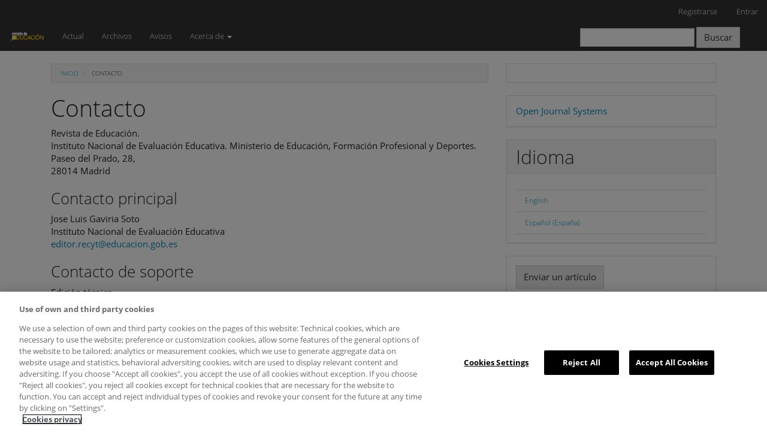

--- FILE ---
content_type: text/html; charset=utf-8
request_url: https://recyt.fecyt.es/index.php/Redu/about/contact
body_size: 9991
content:


<!DOCTYPE html>
<html lang="es-ES" xml:lang="es-ES">
<head>
	<script>
	
	(function(w,d,s,l,i){w[l]=w[l]||[];w[l].push({'gtm.start':
	new Date().getTime(),event:'gtm.js'});var f=d.getElementsByTagName(s)[0],
	j=d.createElement(s),dl=l!='dataLayer'?'&l='+l:'';j.async=true;j.src=
	'https://www.googletagmanager.com/gtm.js?id='+i+dl;f.parentNode.insertBefore(j,f);
	})(window,document,'script','dataLayer','GTM-5Z8VRGM');
	
	</script>
	<meta charset="utf-8">
	<meta name="viewport" content="width=device-width, initial-scale=1.0">
	<title>
		Contacto
							| Revista de Educación
			</title>

	
<meta name="generator" content="Open Journal Systems 3.3.0.20">
	<link rel="stylesheet" href="https://recyt.fecyt.es/index.php/Redu/$$$call$$$/page/page/css?name=bootstrapTheme-yeti" type="text/css" /><link rel="stylesheet" href="https://recyt.fecyt.es/plugins/generic/orcidProfile/css/orcidProfile.css?v=3.3.0.20" type="text/css" />
</head>
<body class="pkp_page_about pkp_op_contact has_site_logo">
	<div class="pkp_structure_page">

		<nav id="accessibility-nav" class="sr-only" role="navigation" aria-label="Salto rápido al contenido de la página">
			<ul>
			  <li><a href="#main-navigation">Navegación principal</a></li>
			  <li><a href="#main-content">Contenido principal</a></li>
			  <li><a href="#sidebar">Barra lateral</a></li>
			</ul>
		</nav>

				<header class="navbar navbar-default" id="headerNavigationContainer" role="banner">

						<div class="container-fluid">
				<div class="row">
					<nav aria-label="Navegación del usuario">
							<ul id="navigationUser" class="nav nav-pills tab-list pull-right">
														<li class="">
				<a href="https://recyt.fecyt.es/index.php/Redu/user/register">
					Registrarse
									</a>
							</li>
														<li class="">
				<a href="https://recyt.fecyt.es/index.php/Redu/login">
					Entrar
									</a>
							</li>
										</ul>

					</nav>
				</div><!-- .row -->
			</div><!-- .container-fluid -->

			<div class="container-fluid">

				<div class="navbar-header">

										<button type="button" class="navbar-toggle collapsed" data-toggle="collapse" data-target="#nav-menu" aria-expanded="false" aria-controls="nav-menu">
						<span class="sr-only">Toggle navigation</span>
						<span class="icon-bar"></span>
						<span class="icon-bar"></span>
						<span class="icon-bar"></span>
					</button>

																<div class="site-name">
																								<a href="							https://recyt.fecyt.es/index.php/Redu/index
						" class="navbar-brand navbar-brand-logo">
								<img src="https://recyt.fecyt.es/public/journals/87/pageHeaderLogoImage_es_ES.png" >
							</a>
																	</div>
					
				</div>

								
									<nav id="nav-menu" class="navbar-collapse collapse" aria-label="Navegación del sitio">
																		<ul id="main-navigation" class="nav navbar-nav">
														<li class="">
				<a href="https://recyt.fecyt.es/index.php/Redu/issue/current">
					Actual
									</a>
							</li>
														<li class="">
				<a href="https://recyt.fecyt.es/index.php/Redu/issue/archive">
					Archivos
									</a>
							</li>
														<li class="">
				<a href="https://recyt.fecyt.es/index.php/Redu/announcement">
					Avisos
									</a>
							</li>
																					<li class=" dropdown">
				<a href="https://recyt.fecyt.es/index.php/Redu/about" class="dropdown-toggle" data-toggle="dropdown" role="button" aria-haspopup="true" aria-expanded="false">
					Acerca de
											<span class="caret"></span>
									</a>
									<ul class="dropdown-menu ">
																					<li class="">
									<a href="https://recyt.fecyt.es/index.php/Redu/about">
										Sobre la revista
									</a>
								</li>
																												<li class="">
									<a href="https://recyt.fecyt.es/index.php/Redu/about/submissions">
										Envíos
									</a>
								</li>
																												<li class="">
									<a href="https://recyt.fecyt.es/index.php/Redu/about/editorialTeam">
										Equipo editorial
									</a>
								</li>
																												<li class="">
									<a href="https://recyt.fecyt.es/index.php/Redu/about/privacy">
										Declaración de privacidad
									</a>
								</li>
																												<li class="">
									<a href="https://recyt.fecyt.es/index.php/Redu/about/contact">
										Contacto
									</a>
								</li>
																		</ul>
							</li>
			</ul>

				

																			<div class="pull-md-right">
								<form class="navbar-form navbar-left" role="search" method="post" action="https://recyt.fecyt.es/index.php/Redu/search/search">
  <div class="form-group">
    <input class="form-control" name="query" value="" type="search" aria-label="Búsqueda" placeholder="">
  </div>
  <button type="submit" class="btn btn-default">Buscar</button>
</form>
							</div>
											</nav>
				
			</div><!-- .pkp_head_wrapper -->
		</header><!-- .pkp_structure_head -->

				<div class="pkp_structure_content container">
			<main class="pkp_structure_main col-xs-12 col-sm-10 col-md-8" role="main">

<div class="page page_contact">
	<nav class="cmp_breadcrumbs" role="navigation" aria-label="Usted está aquí:">
	<ol class="breadcrumb">
		<li>
			<a href="https://recyt.fecyt.es/index.php/Redu/index">
				Inicio
			</a>
		</li>
		<li class="active">
							Contacto
					</li>
	</ol>
</nav>
	<h1>
		Contacto
	</h1>
	
		<div class="contact_section">

					<div class="address">
				Revista de Educación.<br>
Instituto Nacional de Evaluación Educativa. Ministerio de Educación, Formación Profesional y Deportes.<br>
Paseo del Prado, 28,<br>
28014 Madrid
			</div>
		
							<div class="contact primary">
				<h3>
					Contacto principal
				</h3>

								<div class="name">
					Jose Luis Gaviria Soto
				</div>
				
				
								<div class="affiliation">
					Instituto Nacional de Evaluación Educativa
				</div>
				
				
								<div class="email">
					<script type="text/javascript">document.write(unescape('%3c%61%20%68%72%65%66%3d%22%6d%61%69%6c%74%6f%3a%65%64%69%74%6f%72%2e%72%65%63%79%74%40%65%64%75%63%61%63%69%6f%6e%2e%67%6f%62%2e%65%73%22%20%3e%65%64%69%74%6f%72%2e%72%65%63%79%74%40%65%64%75%63%61%63%69%6f%6e%2e%67%6f%62%2e%65%73%3c%2f%61%3e'))</script>
				</div>
							</div>
		
							<div class="contact support">
				<h3>
					Contacto de soporte
				</h3>

								<div class="name">
					Edición técnica
				</div>
				
				
								<div class="email">
					<script type="text/javascript">document.write(unescape('%3c%61%20%68%72%65%66%3d%22%6d%61%69%6c%74%6f%3a%65%64%69%74%6f%72%2e%72%65%63%79%74%40%65%64%75%63%61%63%69%6f%6e%2e%67%6f%62%2e%65%73%22%20%3e%65%64%69%74%6f%72%2e%72%65%63%79%74%40%65%64%75%63%61%63%69%6f%6e%2e%67%6f%62%2e%65%73%3c%2f%61%3e'))</script>
				</div>
							</div>
			</div>

</div><!-- .page -->

	</main>

									<aside id="sidebar" class="pkp_structure_sidebar left col-xs-12 col-sm-2 col-md-4" role="complementary" aria-label="Barra lateral">
				<div class="pkp_block block_custom" id="customblock-Contenido">
	<h2 class="title pkp_screen_reader"></h2>
	<div class="content">
		
	</div>
</div>
<div class="pkp_block block_developed_by">
	<h2 class="pkp_screen_reader">
		Desarrollado por
	</h2>

	<div class="content">
		<a href="http://pkp.sfu.ca/ojs/">
			Open Journal Systems
		</a>
	</div>
</div>
<div class="pkp_block block_language">
	<h2 class="title">
		Idioma
	</h2>

	<div class="content">
		<ul>
							<li class="locale_en_US" lang="en-US">
					<a href="https://recyt.fecyt.es/index.php/Redu/user/setLocale/en_US?source=%2Findex.php%2FRedu%2Fabout%2Fcontact">
						English
					</a>
				</li>
							<li class="locale_es_ES current" lang="es-ES">
					<a href="https://recyt.fecyt.es/index.php/Redu/user/setLocale/es_ES?source=%2Findex.php%2FRedu%2Fabout%2Fcontact">
						Español (España)
					</a>
				</li>
					</ul>
	</div>
</div><!-- .block_language -->
<div class="pkp_block block_make_submission">
	<h2 class="pkp_screen_reader">
		Enviar un artículo
	</h2>

	<div class="content">
		<a class="block_make_submission_link" href="https://recyt.fecyt.es/index.php/Redu/about/submissions">
			Enviar un artículo
		</a>
	</div>
</div>
<div class="pkp_block block_twitter">
    <span class="title">@INEE</span>
    <div class="content" style="max-height: 50px; overflow-y: auto;">
        <a class="twitter-timeline" data-height="50" data-link-color=""
           href="https://twitter.com/educaINEE"
           data-dnt="true"
           data-chrome=""
           data-tweet-limit="2"></a>
        <script async src="https://platform.twitter.com/widgets.js" charset="utf-8"></script>
    </div>
</div>
			</aside><!-- pkp_sidebar.left -->
				</div><!-- pkp_structure_content -->

	<footer class="footer" role="contentinfo">

		<div class="container">

			<div class="row">
				
				<div class="col-md-2" role="complementary">
					<a href="https://recyt.fecyt.es/index.php/Redu/about/aboutThisPublishingSystem">
                                                <img class="img-responsive" alt="Más información acerca del sistema de publicación, de la plataforma y del flujo de trabajo de OJS/PKP." src="https://recyt.fecyt.es/templates/images/ojs_brand.png">
                                        </a>
				</div>

			</div> <!-- .row -->
		</div><!-- .container -->
	</footer>
</div><!-- pkp_structure_page -->

<script src="https://recyt.fecyt.es/lib/pkp/lib/vendor/components/jquery/jquery.min.js?v=3.3.0.20" type="text/javascript"></script><script src="https://recyt.fecyt.es/lib/pkp/lib/vendor/components/jqueryui/jquery-ui.min.js?v=3.3.0.20" type="text/javascript"></script><script src="https://recyt.fecyt.es/lib/pkp/js/lib/jquery/plugins/jquery.tag-it.js?v=3.3.0.20" type="text/javascript"></script><script src="https://recyt.fecyt.es/plugins/themes/bootstrap3/bootstrap/js/bootstrap.min.js?v=3.3.0.20" type="text/javascript"></script>


</body>
</html>
